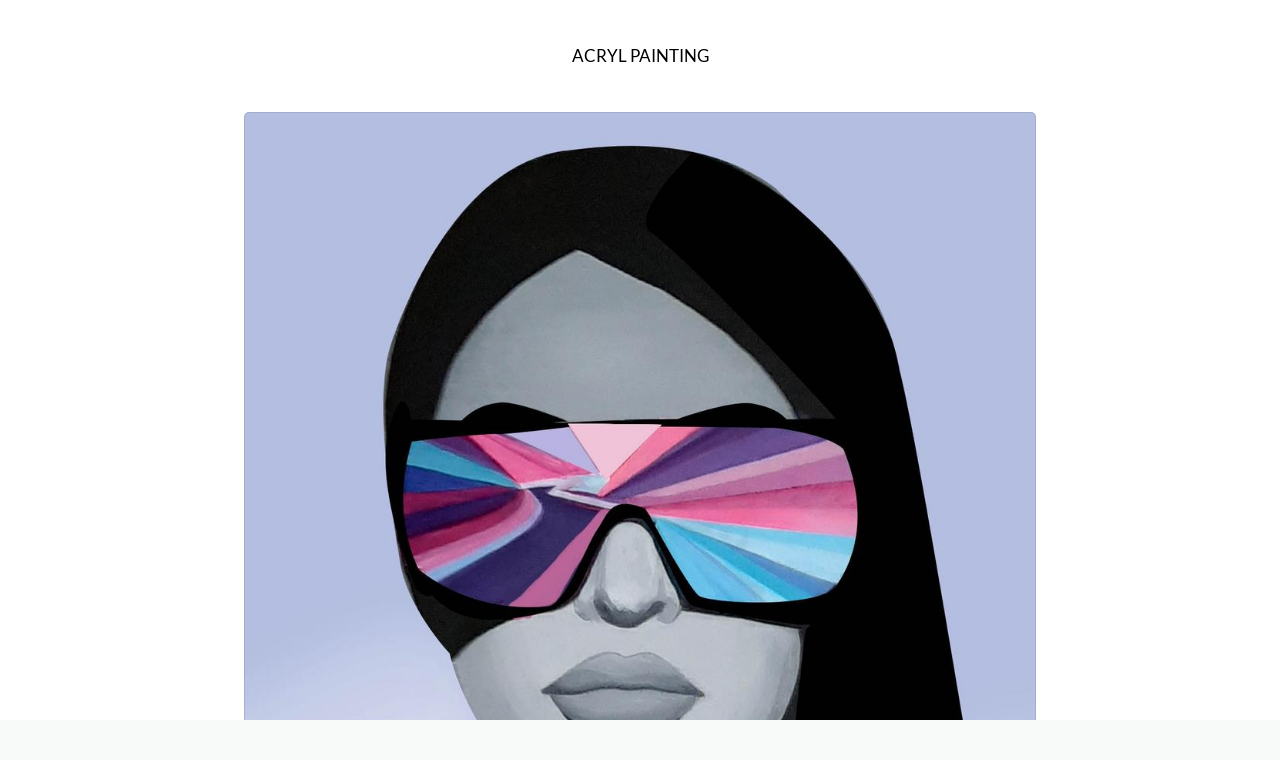

--- FILE ---
content_type: text/html; charset=utf-8
request_url: https://tatiana-altmann.com/p/9f828f/
body_size: 2846
content:
<!DOCTYPE html> <html prefix="og: http://ogp.me/ns#" lang="de" data-format-date="d.m.Y" data-format-datetime="d.m.Y H:i"> <head> <title>tatiana-altmann.com</title>    <meta name=viewport content="width=device-width, user-scalable=no, initial-scale=1, maximum-scale=1, shrink-to-fit=no"/> <meta name=HandheldFriendly content=true> <meta http-equiv=Content-Type content='text/html; charset=utf-8'>     <link type='text/css' rel=stylesheet href='//us.x.taplink.st/s/css/frontend.css?1.2.10001'>      <link rel=icon href="https://taplink.st/a/3/1/0/2/7c5ba2.jpg?1">  <link rel=apple-touch-icon sizes=300x300 href="https://taplink.st/a/3/1/0/2/7c5ba2.jpg?1"/>  <link rel=canonical href="https://tatiana-altmann.com/p/9f828f/"/> <meta name=format-detection content="telephone=no"/> <meta name=referrer content=always> <link rel=image_src href="https://taplink.st/a/3/1/0/2/7c5ba2.jpg?1"/> <meta property="og:image" content="https://taplink.st/a/3/1/0/2/7c5ba2.jpg?1"> <meta property="og:type" content=website /> <meta property="og:title" content="tatiana-altmann.com"/>  <meta property="og:url" content="https://tatiana-altmann.com/p/9f828f/"/> <meta property="og:site_name" content="tatiana-altmann.com"/> <link rel="manifest" href="/3c4189968149922.webmanifest"> </head> <body> <div class="main base-theme main-theme">    <style> html {min-height: 100%}</style> <script>
	window.account = {"account_id":7726544,"language_id":7,"language_code":"de","language_code_account":"de","main_page_id":10317098,"profile_id":8149922,"is_hidelink":1,"is_plus":0,"is_trial":0,"is_full_trial":0,"tariff_current":"business","utc_timezone":3,"currency_id":3,"plan_until":1781913600,"nickname":null,"has_nickname":0,"theme":{"heading":{"font":19},"screen":{"font":19},"avatar":{"title":{"color":"#000000","font":18},"bio":{"color":"#000000","font":18}},"link":{"bg":"#000000","color":"#000000","font":19,"subtitle":{"color":"#000000","font":19},"align":"left","transparent":100},"bg":{"color":"#ffffff"},"block":{"pictures":{"button_text":"#000000","nav":"#000000"}}},"menu":null,"menu_items":null,"profile_link":"https://tatiana-altmann.com","addons":{"codes":[{"cb":"yandexMetrikaInit","cookie":"analytics","data":{"id":44929738,"simple":true}}]},"locales":{"pages":"de"},"avatar":{"path":"3/1/0/2/","title":"","bio":"","a":"150:jpg?1","is_hide_text":0},"currency":{"title":"€","code":"EUR","format":"%p %c","precision":2},"products":[],"username":null,"current_page_id":10453647,"widgets":[],"custom_domain":"tatiana-altmann.com","domain":"taplink.at","client":{"country":"us","timestamp":1769013201},"locale":{"formats":{"date":"d.m.Y"},"current":"de","direction":"ltr"},"number":{"decimal":".","thousands":",","precision":2},"weight":{"decimal":".","thousands":",","precision":3},"ts":"1c923af2","html":""};
	window.data = {"page_id":10453647,"fields":[{"section":null,"items":[{"options":{"icon":-1},"is_visible":true,"block_type_id":5,"block_type_name":"break","block_id":"0645d904f0af11ecbe63ac1f6bd74bd8","addon_target":null},{"options":{"text":"ACRYL PAINTING","text_align":"center"},"is_visible":true,"block_type_id":1,"block_type_name":"text","block_id":"0af882fdf0af11ecbe63ac1f6bd74bd8","addon_target":null},{"options":{"icon":-1},"is_visible":true,"block_type_id":5,"block_type_name":"break","block_id":"0cc46a15f0af11ecbe63ac1f6bd74bd8","addon_target":null},{"block_id":68391582,"options":{"list":[{"p":{"filename":"2/0/9/4/44859600.jpg?0","width":1080,"height":1454},"s":"€460, Acryl on canvas","t":"YOUNG WOMAN AND THE ROAD, 60x80 cm","link":{"title":"ORDER","type":"link","value":"https://wa.me/4917655141643?text=Hello%2C%20I%20want%20to%20buy%20a%20painting%20%22Young%20woman%20and%20the%20road%22"}},{"p":{"filename":"d/9/1/0/44859615.jpg?0","width":1105,"height":852},"s":"€460, Acryl on canvas","t":"YOUNG WOMAN AND THE ROAD, 60x80 cm","link":{"title":"ORDER","type":"link","value":"https://wa.me/4917655141643?text=Hello%2C%20I%20want%20to%20buy%20a%20painting%20%22Young%20woman%20and%20the%20road%22"}}],"picture_size":"138","options":{"text":false,"link":false}},"block_type_id":9,"block_type_name":"pictures","is_visible":1,"addon_target":null,"hash":"c850ea","stat":["eb1d77.0","542550.1"]},{"options":{"text":"YOUNG WOMAN AND THE ROAD","text_size":"sm","text_align":"center"},"is_visible":true,"block_type_id":1,"block_type_name":"text","block_id":"053e7fb2f2e211ecbe63ac1f6bd74bd8","addon_target":null},{"options":{"text":"60х80 cm","text_size":"sm","text_align":"center"},"is_visible":true,"block_type_id":1,"block_type_name":"text","block_id":"f8b45015f2e111ecbe63ac1f6bd74bd8","addon_target":null},{"block_id":68452146,"options":{"items":[{"n":"whatsapp","t":"ORDER","v":"4917655141643","link":{"b":"https://api.whatsapp.com/send?phone=4917655141643&text=Hello%2C%20I%20want%20to%20buy%20a%20painting%20%22YOUNG%20WOMAN%20AND%20THE%20ROAD%22","a":{"default":"whatsapp://send?phone=4917655141643&text=Hello%2C%20I%20want%20to%20buy%20a%20painting%20%22YOUNG%20WOMAN%20AND%20THE%20ROAD%22"}},"i":"wh"}],"messenger_style":{"shape":"flat","design":"theme"}},"block_type_id":3,"block_type_name":"messenger","is_visible":1,"addon_target":["link"],"hash":"117d46","slot":{"whatsapp":1},"stat":{"whatsapp":"0d5f6d.1.whatsapp"}},{"options":{"icon":-1},"is_visible":true,"block_type_id":5,"block_type_name":"break","block_id":"be980cfff23111ecbe63ac1f6bd74bd8","addon_target":null},{"block_id":68434164,"options":{"list":[{"p":{"filename":"9/d/7/e/57534252.jpg?0","width":1080,"height":1482},"s":"Acryl on canvas  30x40 cm 2020","t":"Black and gold  - 190 euro","link":{"title":"ORDER","type":"link","value":"https://wa.me/4917655141643?text=Hello%2C%20I%20want%20to%20buy%20a%20painting%20%22Black%20and%20gold%22"}},{"p":{"filename":"e/a/c/4/57534256.jpg?0","width":807,"height":1076},"s":"","t":"","link":{"title":"","type":"link","value":null}}],"picture_size":"138","options":{"text":false,"link":false},"design":{"on":0}},"block_type_id":9,"block_type_name":"pictures","is_visible":1,"addon_target":null,"hash":"13a6df","stat":["b1976a.0","d0803f.1"]},{"options":{"text":"BLACK AND GOLD","text_size":"sm","text_align":"center"},"is_visible":true,"block_type_id":1,"block_type_name":"text","block_id":"76cb1af9f2e311ecbe63ac1f6bd74bd8","addon_target":null},{"options":{"text":"30x40 cm","text_size":"sm","text_align":"center"},"is_visible":true,"block_type_id":1,"block_type_name":"text","block_id":"c26271d1f2e311ecbe63ac1f6bd74bd8","addon_target":null},{"block_id":68452170,"options":{"items":[{"n":"whatsapp","t":"ORDER","v":"4917655141643","link":{"b":"https://api.whatsapp.com/send?phone=4917655141643&text=Hello%2C%20I%20want%20to%20buy%20a%20painting%20%22BLACK%20AND%20GOLD%22","a":{"default":"whatsapp://send?phone=4917655141643&text=Hello%2C%20I%20want%20to%20buy%20a%20painting%20%22BLACK%20AND%20GOLD%22"}},"i":"wh"}],"messenger_style":{"shape":"flat","design":"theme"}},"block_type_id":3,"block_type_name":"messenger","is_visible":1,"addon_target":["link"],"hash":"38af81","slot":{"whatsapp":1},"stat":{"whatsapp":"428d35.1.whatsapp"}},{"options":{"icon":-1},"is_visible":true,"block_type_id":5,"block_type_name":"break","block_id":"5927b912f23211ecbe63ac1f6bd74bd8","addon_target":null},{"block_id":68434245,"options":{"list":[{"p":{"filename":"e/2/f/f/44859825.jpg?0","width":1080,"height":1399},"s":"Acryl on canvas  60x80 cm 2021","t":"Strand  - 420 euro","link":{"title":"ORDER","type":"link","value":"https://wa.me/4917655141643?text=Hello%2C%20I%20want%20to%20buy%20a%20painting%20%22Strand%22"}},{"p":{"filename":"f/a/1/8/44859867.jpg?0","width":1080,"height":1078},"s":"Acryl on canvas  60x80 cm 2021","t":"Strand  - 420 euro","link":{"title":"ORDER","type":"link","value":"https://wa.me/4917655141643?text=Hello%2C%20I%20want%20to%20buy%20a%20painting%20%22Strand%22"}}],"picture_size":"138","options":{"text":false,"link":false}},"block_type_id":9,"block_type_name":"pictures","is_visible":1,"addon_target":null,"hash":"d01481","stat":["101fbd.0","b92246.1"]},{"options":{"text":"STRAND","text_size":"sm","text_align":"center"},"is_visible":true,"block_type_id":1,"block_type_name":"text","block_id":"c0d12a35f2e311ecbe63ac1f6bd74bd8","addon_target":null},{"options":{"text":"60x80 cm","text_size":"sm","text_align":"center"},"is_visible":true,"block_type_id":1,"block_type_name":"text","block_id":"7a37e87df2e311ecbe63ac1f6bd74bd8","addon_target":null},{"options":{"text":"<b><font color=\"#e03131\">SOLD</font></b>","text_align":"center"},"is_visible":true,"block_type_id":1,"block_type_name":"text","block_id":"c3daef2cf2e311ecbe63ac1f6bd74bd8","addon_target":null},{"options":{"icon":-1},"is_visible":true,"block_type_id":5,"block_type_name":"break","block_id":"146cd947f23311ecbe63ac1f6bd74bd8","addon_target":null},{"block_id":68434428,"options":{"list":[{"p":{"filename":"a/f/4/6/44860158.png?0","width":441,"height":578},"s":"Acryl on canvas , silver potal 60x80 cm, 2020","t":"Birds and Moon - 320 euro","link":{"title":"ORDER","type":"link","value":"https://wa.me/4917655141643?text=Hello%2C%20I%20want%20to%20buy%20a%20painting%20%22Birds%20and%20Moon%22"}},{"p":{"filename":"8/b/e/4/44860161.jpg?0","width":630,"height":824},"s":"Acryl on canvas , silver potal 60x80 cm, 2020","t":"Birds and Moon - 320 euro","link":{"title":"ORDER","type":"link","value":"https://wa.me/4917655141643?text=Hello%2C%20I%20want%20to%20buy%20a%20painting%20%22Birds%20and%20Moon%22"}}],"picture_size":"138","options":{"text":false,"link":false}},"block_type_id":9,"block_type_name":"pictures","is_visible":1,"addon_target":null,"hash":"187b70","stat":["e51d77.0","19a87f.1"]},{"options":{"text":"BIRDS AND MOON","text_size":"sm","text_align":"center"},"is_visible":true,"block_type_id":1,"block_type_name":"text","block_id":"fcb78fd6f2e311ecbe63ac1f6bd74bd8","addon_target":null},{"options":{"text":"60x80 cm","text_size":"sm","text_align":"center"},"is_visible":true,"block_type_id":1,"block_type_name":"text","block_id":"fff461ebf2e311ecbe63ac1f6bd74bd8","addon_target":null},{"block_id":68452158,"options":{"items":[{"n":"whatsapp","t":"ORDER","v":"4917655141643","link":{"b":"https://api.whatsapp.com/send?phone=4917655141643&text=Hello%2C%20I%20want%20to%20buy%20a%20painting%20%22BIRDS%20AND%20MOON%22","a":{"default":"whatsapp://send?phone=4917655141643&text=Hello%2C%20I%20want%20to%20buy%20a%20painting%20%22BIRDS%20AND%20MOON%22"}},"i":"wh"}],"messenger_style":{"shape":"flat","design":"theme"}},"block_type_id":3,"block_type_name":"messenger","is_visible":1,"addon_target":["link"],"hash":"b5d142","slot":{"whatsapp":1},"stat":{"whatsapp":"8abc35.1.whatsapp"}},{"options":{"icon":-1},"is_visible":true,"block_type_id":5,"block_type_name":"break","block_id":"d601fcb8f23311ecbe63ac1f6bd74bd8","addon_target":null},{"block_id":68434527,"options":{"list":[{"p":{"filename":"3/c/c/d/44860260.png?0","width":518,"height":719},"s":"Acryl on canvas , 60x80 cm, 2021","t":"Young woman with blue headscarf - 320 euro","link":{"title":"ORDER","type":"link","value":"https://wa.me/4917655141643?text=Hello%2C%20I%20want%20to%20buy%20a%20painting%20%22Young%20woman%20with%20blue%20headscarf%22"}},{"p":{"filename":"6/b/d/0/44860269.jpg?0","width":1080,"height":1080},"s":"Acryl on canvas , 60x80 cm, 2021","t":"Young woman with blue headscarf - 320 euro","link":{"title":"ORDER","type":"link","value":"https://wa.me/4917655141643?text=Hello%2C%20I%20want%20to%20buy%20a%20painting%20%22Young%20woman%20with%20blue%20headscarf%22"}}],"picture_size":"138","options":{"text":false,"link":false}},"block_type_id":9,"block_type_name":"pictures","is_visible":1,"addon_target":null,"hash":"45a54d","stat":["bffefa.0","0dd486.1"]},{"options":{"text":"YOUNG WOMAN WITH BLUE HEADSKARF","text_size":"sm","text_align":"center"},"is_visible":true,"block_type_id":1,"block_type_name":"text","block_id":"24f88dedf2e411ecbe63ac1f6bd74bd8","addon_target":null},{"options":{"text":"60x80 cm","text_size":"sm","text_align":"center"},"is_visible":true,"block_type_id":1,"block_type_name":"text","block_id":"28b2ed35f2e411ecbe63ac1f6bd74bd8","addon_target":null},{"block_id":68452152,"options":{"items":[{"n":"whatsapp","t":"ORDER","v":"4917655141643","link":{"b":"https://api.whatsapp.com/send?phone=4917655141643&text=Hello%2C%20I%20want%20to%20buy%20a%20painting%20%22YOUNG%20WOMAN%20WITH%20BLUE%20HEADSKARF%22","a":{"default":"whatsapp://send?phone=4917655141643&text=Hello%2C%20I%20want%20to%20buy%20a%20painting%20%22YOUNG%20WOMAN%20WITH%20BLUE%20HEADSKARF%22"}},"i":"wh"}],"messenger_style":{"shape":"flat","design":"theme"}},"block_type_id":3,"block_type_name":"messenger","is_visible":1,"addon_target":["link"],"hash":"e42798","slot":{"whatsapp":1},"stat":{"whatsapp":"36ca74.1.whatsapp"}},{"options":{"icon":-1},"is_visible":true,"block_type_id":5,"block_type_name":"break","block_id":"0cb8225ef2e511ecbe63ac1f6bd74bd8","addon_target":null},{"block_id":68451864,"options":{"list":[{"p":{"filename":"a/f/c/5/44891085.jpg?0","width":474,"height":616},"s":"","t":"","link":{"title":"","type":"link","value":""}},{"p":{"filename":"6/b/2/1/44891094.jpg?0","width":1016,"height":1004},"s":"","t":"","link":{"title":"","type":"link","value":null}}],"picture_size":"138"},"block_type_id":9,"block_type_name":"pictures","is_visible":1,"addon_target":null,"hash":"19cef0","stat":["37ac6e.0","033e08.1"]},{"options":{"text":"GOLDEN FLOWERS","text_size":"sm","text_align":"center"},"is_visible":true,"block_type_id":1,"block_type_name":"text","block_id":"10f96373f2e511ecbe63ac1f6bd74bd8","addon_target":null},{"options":{"text":"60x80 cm","text_size":"sm","text_align":"center"},"is_visible":true,"block_type_id":1,"block_type_name":"text","block_id":"1bf325a6f2e511ecbe63ac1f6bd74bd8","addon_target":null},{"options":{"text":"<b><font color=\"#e03131\">SOLD</font></b>","text_align":"center"},"is_visible":true,"block_type_id":1,"block_type_name":"text","block_id":"263e6a1df2e511ecbe63ac1f6bd74bd8","addon_target":null},{"options":{"icon":-1},"is_visible":true,"block_type_id":5,"block_type_name":"break","block_id":"1ed91febf2e511ecbe63ac1f6bd74bd8","addon_target":null},{"block_id":68452353,"options":{"list":[{"p":{"filename":"a/b/e/d/44892249.jpg?0","width":1080,"height":1785},"s":"","t":"","link":{"title":"","type":"link","value":""}},{"p":{"filename":"7/a/1/e/44892252.jpg?0","width":807,"height":1076},"s":"","t":"","link":{"title":"","type":"link","value":null}},{"p":{"filename":"4/8/9/e/44892276.jpg?0","width":642,"height":823},"s":"","t":"","link":{"title":"","type":"link","value":null}},{"p":{"filename":"3/e/d/9/44892279.jpg?0","width":997,"height":1138},"s":"","t":"","link":{"title":"","type":"link","value":null}}],"picture_size":"138"},"block_type_id":9,"block_type_name":"pictures","is_visible":1,"addon_target":null,"hash":"d43427","stat":["07dfee.0","f49d8c.1","6fe1b3.2","3ad618.3"]},{"options":{"text":"SWIMMING POOL","text_size":"sm","text_align":"center"},"is_visible":true,"block_type_id":1,"block_type_name":"text","block_id":"3ef211c2f2e711ecbe63ac1f6bd74bd8","addon_target":null},{"options":{"text":"50x70 cm","text_size":"sm","text_align":"center"},"is_visible":true,"block_type_id":1,"block_type_name":"text","block_id":"4972870af2e711ecbe63ac1f6bd74bd8","addon_target":null},{"block_id":68452437,"options":{"items":[{"n":"whatsapp","t":"ORDER","v":"4917655141643","link":{"b":"https://api.whatsapp.com/send?phone=4917655141643&text=Hello%2C%20I%20want%20to%20buy%20a%20painting%20%22SWIMMING%20POOL%22","a":{"default":"whatsapp://send?phone=4917655141643&text=Hello%2C%20I%20want%20to%20buy%20a%20painting%20%22SWIMMING%20POOL%22"}},"i":"wh"}],"messenger_style":{"shape":"flat","design":"theme"}},"block_type_id":3,"block_type_name":"messenger","is_visible":1,"addon_target":["link"],"hash":"864145","slot":{"whatsapp":1},"stat":{"whatsapp":"40cd91.1.whatsapp"}},{"options":{"icon":-1},"is_visible":true,"block_type_id":5,"block_type_name":"break","block_id":"0995a0a7f2e711ecbe63ac1f6bd74bd8","addon_target":null},{"block_id":68434710,"options":{"title":"OIL PAINTING","type":"page","value":"9f850e"},"block_type_id":2,"block_type_name":"link","is_visible":1,"addon_target":["form","link"],"stat":"a43bc5"},{"block_id":68434716,"options":{"title":"PENSIL DRAWING","type":"page","value":"9f8511"},"block_type_id":2,"block_type_name":"link","is_visible":1,"addon_target":["form","link"],"stat":"fa97dc"},{"options":{"icon":-1},"is_visible":true,"block_type_id":5,"block_type_name":"break","block_id":"f189aee9f2e711ecbe63ac1f6bd74bd8","addon_target":null}]}],"options":[]};
</script> <script type='text/javascript' src='//us.x.taplink.st/s/js/frontend.js?1.2.10001'></script> <div class="page vue"> <router-view></router-view> </div> </div> </body> </html>